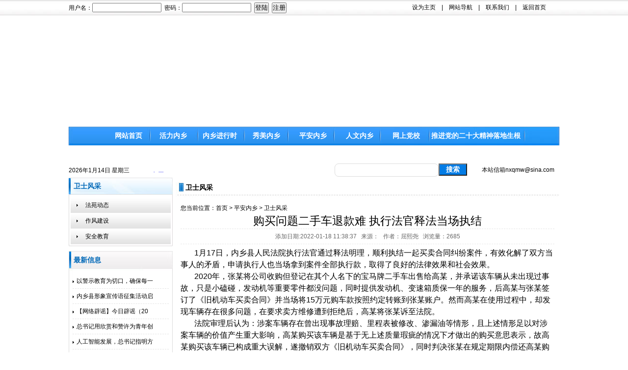

--- FILE ---
content_type: text/html
request_url: http://www.neixiang.gov.cn/panx/wsfc/2022-01-18/32125.html
body_size: 7559
content:
<!DOCTYPE html PUBLIC "-//W3C//DTD XHTML 1.0 Transitional//EN" "http://www.w3.org/TR/xhtml1/DTD/xhtml1-transitional.dtd">
<html xmlns="http://www.w3.org/1999/xhtml">
<head>
<meta http-equiv="Content-Type" content="text/html; charset=utf-8" />
<meta http-equiv="X-UA-Compatible" content="IE=edge,chrome=1" />
<title>购买问题二手车退款难 执行法官释法当场执结 | 内乡亲民网</title>
<link rel="stylesheet" href="/skin/nxqmw/images/Style.css" type="text/css" />

</head>
<body>
<div class="mainbox">

<div class="header">
			<div class="top">
				<table border="0" width="1000" cellpadding="0" cellspacing="0">
					<tr>
						<td width="700">
							<div style="width:500px; height:20px;">
								<script>
									document.write('<script src="/e/member/login/loginjs.php?t='+Math.random()+'"><'+'/script>');
		</script>

							</div>
						</td>
						<td width="300" style="line-height:31px;"><a href="/" target="_blank">设为主页</a>　|　<a href="/" target="_blank">网站导航</a>　|　<a
							 href="/lxwm.html" target="_blank">联系我们</a>　|　<a href="/" target="/">返回首页</a></td>
					</tr>
				</table>
			</div>
			<!--top end-->
			<div class="logo">
				<object classid="clsid:D27CDB6E-AE6D-11cf-96B8-444553540000" codebase="http://download.macromedia.com/pub/shockwave/cabs/flash/swflash.cab#version=7,0,19,0"
				 width="1000" height="228">
					<param name="movie" value="/skin/nxqmw/images/flash.swf" />
					<param name="quality" value="high" />
					<param name="SCALE" value="noborder" />
					<embed src="/skin/nxqmw/images/flash.swf" width="1000" height="228" quality="high" pluginspage="http://www.macromedia.com/go/getflashplayer"
					 type="application/x-shockwave-flash" scale="noborder"></embed>
				</object></div>
			<!--logo end-->
			<div class="nav"  style="height:38px;">
				<div style="width:1000px; height:38px;">
					<table class="a1" width="1000" height="38" border="0" cellpadding="0" cellspacing="0" style="font-family:'微软雅黑', Arial; font-size:14px;">
						<tr>
							<td width="75"></td>
							<td align="center" width="82.5"><a href="/" target="_blank"><strong>网站首页</strong></a></td>
                                                        <td align="center" width="90"><a href="/hlnx/" target="_blank"><strong>活力内乡</strong></a></td>
                                                        <td align="center" width="90"><a href="/hdzt/" target="_blank"><strong>内乡进行时</strong></a></td>
							<td align="center" width="90"><a href="/xmnx/" target="_blank"><strong>秀美内乡</strong></a></td>
							<td align="center" width="90"><a href="/panx/" target="_blank"><strong>平安内乡</strong></a></td>
							<td align="center" width="90"><a href="/rwnx/" target="_blank"><strong>人文内乡</strong></a></td>
							<td align="center" width="90"><a href="/wsdx/" target="_blank"><strong>网上党校</strong></a></td>
							<td align="center" width="180"><a href="/qmsq/" target="_blank"><strong>推进党的二十大精神落地生根</strong></a></td>
							<td width="70"></td>
						</tr>
					</table>
				</div>
				<!-- <div style="width:1000px; height:32px;">
					<table class="a1" width="1000" height="32" border="0" cellpadding="0" cellspacing="0">
						<tr>
							<td width="30"></td>
							<td align="center"><a href="/e/action/ShowInfo/?classid=73&id=1" target="_blank">师岗镇</a></td>
							<td align="center"><a href="/e/action/ShowInfo/?classid=73&id=2" target="_blank">七里坪乡</a></td>
							<td align="center"><a href="/e/action/ShowInfo/?classid=73&id=3" target="_blank">马山口镇</a></td>
							<td align="center"><a href="/e/action/ShowInfo/?classid=73&id=4" target="_blank">大桥乡</a></td>
							<td align="center"><a href="/e/action/ShowInfo/?classid=73&id=5" target="_blank">王店镇</a></td>
							<td align="center"><a href="/e/action/ShowInfo/?classid=73&id=6" target="_blank">瓦亭镇</a></td>
							<td align="center"><a href="/e/action/ShowInfo/?classid=73&id=7" target="_blank">岞曲镇</a></td>
							<td align="center"><a href="/e/action/ShowInfo/?classid=73&id=8" target="_blank">桃溪镇</a></td>
							<td align="center"><a href="/e/action/ShowInfo/?classid=73&id=9" target="_blank">余关乡</a></td>
							<td align="center"><a href="/e/action/ShowInfo/?classid=73&id=10" target="_blank">赤眉镇</a></td>
							<td align="center"><a href="/e/action/ShowInfo/?classid=73&id=11" target="_blank">板场乡</a></td>
							<td align="center"><a href="/e/action/ShowInfo/?classid=73&id=12" target="_blank">赵店乡</a></td>
							<td align="center"><a href="/e/action/ShowInfo/?classid=73&id=13" target="_blank">夏馆镇</a></td>
							<td align="center"><a href="/e/action/ShowInfo/?classid=73&id=14" target="_blank">灌涨镇</a></td>
							<td align="center"><a href="/e/action/ShowInfo/?classid=73&id=15" target="_blank">湍东镇</a></td>
							<td align="center"><a href="/e/action/ShowInfo/?classid=73&id=16" target="_blank">城关镇</a></td>
							<td width="30"></td>
						</tr>
					</table>
				</div> -->
			</div>
			<!--nav end-->

		</div>
		<!--<div class="" style="width: 1000px; height: 260px;">
		      	<a href="https://ggb.dahe.cn/report/index" target="_blank" style="display: block;">
		      		<img src="/skin/nxqmw/images/wenjuan.jpg" style="display: block;"/>
		      	</a>
		      </div>-->
		<style>
			.ssk{ float:right; width:300px; height:30px; padding-top:2px; }
		.srk{ height:25px;width:210px; float:left;  border-radius:8px; border:1px #dcdcdc solid; }
		.button{ background:#037CE5; width:58px; height:25px; float:left; color:#fff; font-size:14px; font-weight:bold;}
		</style>
		<a href="JavaScript:;" style="color:#000000;float:right; line-height:30px; padding-right:10px;">本站信箱nxqmw@sina.com</a>
		<div class="ssk">
			<form action="/e/search/index.php" method="post">

				<input name="keyboard" type="text" class="srk">
				<input name="show" type="hidden" value="title,smalltext,newstext,writer">
				<input type="hidden" name="tempid" value="2">
				<input type="hidden" name="classid" value="0">
				<input name="Submit22" class="button" type="submit" value="搜索" />

			</form>
		</div>
		<p style="line-height: 30px;"><span>
				<SCRIPT>
					tmpDate = new Date();
					date = tmpDate.getDate();
					month = tmpDate.getMonth() + 1;
					year = tmpDate.getFullYear();
					document.write(year);
					document.write("年");
					document.write(month);
					document.write("月");
					document.write(date);
					document.write("日 ");
					myArray = new Array(6);
					myArray[0] = "星期日"
					myArray[1] = "星期一"
					myArray[2] = "星期二"
					myArray[3] = "星期三"
					myArray[4] = "星期四"
					myArray[5] = "星期五"
					myArray[6] = "星期六"
					weekday = tmpDate.getDay();
					if (weekday == 0 | weekday == 6) {
						document.write(myArray[weekday])
					} else {
						document.write(myArray[weekday])
					};
				</SCRIPT>
			</span>

			<!--
		<iframe name="weather_inc" src="http://cache.xixik.com.cn/1/neixiang/" width="330" height="20" frameborder="0" marginwidth="0" marginheight="0" scrolling="no" class="data"></iframe></p>
		-->

			<iframe width="330" scrolling="no" height="20" frameborder="0" allowtransparency="true" src="http://i.tianqi.com/index.php?c=code&id=10&icon=2&py=neixiang"></iframe></p>
	

<div class="content">

                <!--<div class="one">
		  <table width="1000" border="0" cellpadding="0" cellspacing="0">
		  <tr>
		  <td width="245"><a href="/wsdx/htps/" target="_parent"><img src="/skin/nxqmw/images/999.jpg" width="245" height="70" /></a></td>
		  <td width="6"></td>
		  <td width="246"><a href="/wsdx/fwzc/" target="_parent"><img src="/skin/nxqmw/images/221.jpg" width="246" height="70" /></a></td>
		  <td width="6"></td>
		  <td width="246"><a href="/hdzt/nctb/" target="_parent"><img src="/skin/nxqmw/images/shiwu.jpg" width="246" height="70" /></a></td>
		  <td width="6"></td>
		  <td width="245"><a href="/wsdx/xx/" target="_parent"><img src="/skin/nxqmw/images/331.jpg" width="245" height="70" /></a></td>
		  </tr>
		  <tr>

                  <td width="245" style="padding-top:5px;"><a href="/hdzt/xz/" target="_parent"><img src="/skin/nxqmw/images/zhuanti.jpg" width="245" height="70" /></a></td>
		  <td width="6"></td>
		  <td width="246" style="padding-top:5px;"><a href="/qmsq/syss/" target="_parent"><img src="/skin/nxqmw/images/zhuanti2.jpg" width="246" height="70" /></a></td>
		  <td width="6"></td>
		  <td width="246" style="padding-top:5px;"><a href="/qmsq/ssys/" target="_parent"><img src="/skin/nxqmw/images/02.jpg" width="246" height="70" /></a></td>
		  <td width="6"></td>
		  <td width="245" style="padding-top:5px;"><a href="http://www.piyao.org.cn/yybgt/index.htm" target="_blank"><img src="/skin/nxqmw/images/zhuanti6.jpg" width="245" height="70" /></a></td>
		  </tr>
		  </table>
		</div>--><!--one end-->
		        <div class="left">
	       	<div class="on">
		       <div class="on_nav">
			     <div style="padding-left:10px; line-height:35px; font-size:14px; color:#0168b7;height: 35px;overflow: hidden;"><strong>卫士风采</strong></div>
			   </div><!--on_nav end-->
			   <div class="on_con">
			        <div style="width:204px; padding-top:5px; margin-left:auto; margin-right:auto;">
					<table width="204" align="center" border="0" cellpadding="0" cellspacing="0">

<tr><td class="b"><a href="/panx/fwdt/" target="_parent"><span>法苑动态</span></a></td></tr><tr><td class="b"><a href="/panx/jqjs/" target="_parent"><span>作风建设</span></a></td></tr><tr><td class="b"><a href="/panx/yxcz/" target="_parent"><span>安全教育</span></a></td></tr>

					</table>
					</div>
			   </div><!--on_con end-->
			   <div class="on_bot"></div><!--on_bot end-->
		   	</div><!--on end-->
		   
		   	<div class="left_two">
		      <table width="212" border="0" cellpadding="0" cellspacing="0">
              <tr>
              <td width="164" height="38" style="padding-left:10px; color:#0168b7; font-size:14px;"><strong>最新信息</strong></td>
			  <td class="a2" width="48" align="center"> <!-- <a href="#" target="_parent">更多>> </a> --> </td>
              </tr>
              <tr>
              <td colspan="2" height="234">
			  <div style="width:196px; height:218px; padding:8px;">
			  <div id="nems1"> 
                           <ul> 

                           <li><a href="/hlnx/zh/hy/2025-04-30/40005.html"><img src="/skin/nxqmw/images/36.gif" style="padding-right:5px;" />以警示教育为切口，确保每一</a></li> 
                           <li><a href="/gsgg/2025-04-30/40004.html"><img src="/skin/nxqmw/images/36.gif" style="padding-right:5px;" />内乡县形象宣传语征集活动启</a></li> 
                           <li><a href="/wsdx/syss/2025-04-30/40003.html"><img src="/skin/nxqmw/images/36.gif" style="padding-right:5px;" />【网络辟谣】今日辟谣（20</a></li> 
                           <li><a href="https://www.news.cn/politics/leaders/20250430/cd1b9fd31b8e4737a11724576a3a2546/c.html"><img src="/skin/nxqmw/images/36.gif" style="padding-right:5px;" />总书记用欣赏和赞许为青年创</a></li> 
                           <li><a href="https://www.news.cn/politics/leaders/20250429/5b4dfc0a6b2045dfbeac313bd16f19da/c.html"><img src="/skin/nxqmw/images/36.gif" style="padding-right:5px;" />人工智能发展，总书记指明方</a></li> 
                           <li><a href="/hdzt/xczx/2025-04-29/40000.html"><img src="/skin/nxqmw/images/36.gif" style="padding-right:5px;" />内乡县：草腐菌产业激活乡村</a></li> 
                           <li><a href="/wsdx/syss/2025-04-29/39999.html"><img src="/skin/nxqmw/images/36.gif" style="padding-right:5px;" />【网络辟谣】今日辟谣（20</a></li> 

                           </ul> 
               </div><!--news1 end--> 
			  </div>
			  </td>
              </tr>
              </table>
        	</div><!--left_two end-->
		
			<div class="left_three">
		      <table width="212" border="0" cellpadding="0" cellspacing="0">
              <tr>
              <td width="164" height="38" style="padding-left:10px; color:#0168b7; font-size:14px;"><strong>点击排行</strong></td>
			  <td class="a2" width="48" align="center"> <!-- <a href="#" target="_parent">更多>> </a> --> </td>
              </tr>
              <tr>
              <td colspan="2" height="234">
			  <div style="width:196px; height:348px; padding:8px;">
			  <div id="nems1"> 
                           <ul> 

                           <li><a href="/xmnx/mtgz/hn/2024-09-23/38629.html"><img src="/skin/nxqmw/images/36.gif" style="padding-right:5px;" />内乡县领导到内乡初中讲思政</a></li> 
                           <li><a href="/xmnx/mtgz/qt/2024-10-25/39022.html"><img src="/skin/nxqmw/images/36.gif" style="padding-right:5px;" />“农民戏曲家”李喜梅</a></li> 
                           <li><a href="/xmnx/mtgz/qt/2024-10-22/38987.html"><img src="/skin/nxqmw/images/36.gif" style="padding-right:5px;" />“红木扎根”孕育新产业</a></li> 
                           <li><a href="/xmnx/mtgz/qt/2024-10-25/39028.html"><img src="/skin/nxqmw/images/36.gif" style="padding-right:5px;" />国家税务总局内乡县税务局：</a></li> 
                           <li><a href="/xmnx/mtgz/nyx/2024-10-22/38979.html"><img src="/skin/nxqmw/images/36.gif" style="padding-right:5px;" />内乡县：玉米丰收</a></li> 
                           <li><a href="/xmnx/mtgz/qt/2024-10-25/39031.html"><img src="/skin/nxqmw/images/36.gif" style="padding-right:5px;" />河南内乡：培育“土专家” </a></li> 
                           <li><a href="/xmnx/mtgz/qt/2024-10-25/39025.html"><img src="/skin/nxqmw/images/36.gif" style="padding-right:5px;" />内乡县检察院开展大数据法律</a></li> 

                           </ul> 
               </div><!--news1 end--> 
			  </div>
			  </td>
              </tr>
              </table>
        	</div><!--left_three end-->
	   	</div><!--left end-->

   		<div class="right">
        	<div class="right_nav">
		      	<div style="width:260px; padding-left:20px; line-height:39px; font-size:14px; font-weight:bold;">卫士风采</div>
			</div><!--right_nav end-->
			<div class="right_con">
		      	<div class="right_txt">您当前位置：<a href="/index.php">首页</a>&nbsp;>&nbsp;<a href="/panx/">平安内乡</a>&nbsp;>&nbsp;<a href="/panx/wsfc/">卫士风采</a>		 			<div style="text-align:center; line-height:30px;"><span style="text-align:center; font-size: 23px; font-family: 黑体;">购买问题二手车退款难 执行法官释法当场执结</span></div> 
		 			<div style="text-align:center; color:#666666; margin-bottom:6px; font-size:12px; line-height:30px; border-top:1px dashed #e6e6e6; border-bottom:1px dashed #e6e6e6;">添加日期:2022-01-18 11:38:37&nbsp;&nbsp;&nbsp;来源：&nbsp;&nbsp;&nbsp;作者：屈熙尧&nbsp;&nbsp;&nbsp;浏览量：<script src=/e/public/ViewClick/?classid=12&id=32125&addclick=1></script></div> 
					
                                        
                                        <p><span style="font-size: medium;">&nbsp; &nbsp; &nbsp; &nbsp;1月17日，内乡县人民法院执行法官通过释法明理，顺利执结一起买卖合同纠纷案件，有效化解了双方当事人的矛盾，申请执行人也当场拿到案件全部执行款，取得了良好的法律效果和社会效果。<br />
</span></p>
<div><span style="font-size: medium;">&nbsp; &nbsp; &nbsp; &nbsp;</span><span style="font-size: medium;">2020年，张某将公司收购但登记在其个人名下的宝马牌二手车出售给高某，并承诺该车辆从未出现过事故，只是小磕碰，发动机等重要零件都没问题，同时提供发动机、变速箱质保一年的服务，后高某与张某签订了《旧机动车买卖合同》并当场将15万元购车款按照约定转账到张某账户。然而高某在使用过程中，却发现车辆存在很多问题，在要求卖方维修遭到拒绝后，高某将张某诉至法院。</span></div>
<div><span style="font-size: medium;">&nbsp; &nbsp; &nbsp; &nbsp;</span><span style="font-size: medium;">法院审理后认为：涉案车辆存在曾出现事故理赔、里程表被修改、渗漏油等情形，且上述情形足以对涉案车辆的价值产生重大影响，高某购买该车辆是基于无上述质量瑕疵的情况下才做出的购买意思表示，故高某购买该车辆已构成重大误解，遂撤销双方《旧机动车买卖合同》，同时判决张某在规定期限内偿还高某购车款15万元。但判决生效后，张某迟迟不肯履行法律义务，高某为维护自身合法权益，申请法院强制执行。</span></div>
<div><span style="font-size: medium;">&nbsp; &nbsp; &nbsp; &nbsp;</span><span style="font-size: medium;">案件进入执行程序后，执行法官第一时间向被执行人张某送达了执行通知书等执行文书，并多次通过打电话等方式向张某释法明理，告知其拒不履行将面临的严重后果，但张某依然置若罔闻、拒不履行，执行法官只好依法将其传唤至法院。张某被带回法院后，执行法官再次对其耐心释法，告知其拒不履行还款义务将要承担的法律后果。最终，执行法官的一番规劝使张某认识到了拒不履行的错误，当即联系家人将15万元执行款送至法院，执行法官也在第一时间联系申请执行人高某来到法院，为其办理领款手续。至此，该案顺利执结。</span></div>
<div>&nbsp;</div>
			  	</div><!--right_txt end-->

		 	</div><!--right_con end-->

		 	<div class="right_bot"></div><!--right_bot end-->
<div style="text-align:center;">上一篇：<a href='/panx/wsfc/2022-02-17/32326.html'>以推广抖音号为由盗窃，内乡二男子获刑</a>&nbsp;&nbsp;&nbsp;&nbsp;&nbsp;&nbsp;|&nbsp;&nbsp;&nbsp;&nbsp;&nbsp;&nbsp;下一篇：<a href='/panx/wsfc/2021-11-10/31359.html'>得知房产被查封 主动还款30万元</a></div>
   		</div><!--right end-->

   		<div style="clear:both;"></div><!--flaot end-->

		<div class="link">
	<div class="link_nav"></div><!--link_nav end-->

		<div class="link_con"><div style="width:988px; padding:6px; line-height:22px;"><table width=100% border=0 cellpadding=3 cellspacing=0><tr><td align=center><a href='http://www.cac.gov.cn/' title='中央网信办' target=_blank>中央网信办</a></td><td align=center><a href='https://www.12377.cn/' title='中央网信办违法和不良信息举报中心' target=_blank>中央网信办违法和不良信息举报中心</a></td><td align=center><a href='https://www.piyao.org.cn/' title='中国互联网联合辟谣平台' target=_blank>中国互联网联合辟谣平台</a></td><td align=center><a href='https://www.henanjubao.com/' title='河南省互联网违法和不良信息举报中心' target=_blank>河南省互联网违法和不良信息举报中心</a></td><td align=center><a href='https://piyao.henanjubao.com/' title='河南省网络辟谣平台' target=_blank>河南省网络辟谣平台</a></td><td align=center><a href='http://nyjb.01ny.cn' title='南阳市举报平台' target=_blank>南阳市举报平台</a></td><td align=center><a href='http://nypy.01ny.cn/' title='南阳市辟谣平台' target=_blank>南阳市辟谣平台</a></td><td align=center><a href='http://www.xinhuanet.com/' title='新华网' target=_blank>新华网</a></td><td align=center><a href='http://www.youth.cn/' title='中国青年网' target=_blank>中国青年网</a></td><td align=center><a href='http://www.people.com.cn/' title='人民网' target=_blank>人民网</a></td><td align=center><a href='http://www.wenming.cn/' title='中国文明网' target=_blank>中国文明网</a></td><td align=center><a href='http://www.ifeng.com/' title='凤凰网' target=_blank>凤凰网</a></td><td align=center><a href='http://henan.sina.com.cn/' title='新浪河南网' target=_blank>新浪河南网</a></td><td align=center><a href='http://neixiangshequ.cn/' title='内乡社区网' target=_blank>内乡社区网</a></td></tr><tr><td align=center><a href='http://www.01ny.cn' title='南阳网' target=_blank>南阳网</a></td><td align=center><a href='http://nanyang.baixing.com' title='南阳百姓网' target=_blank>南阳百姓网</a></td><td align=center><a href='http://wancheng.01ny.cn/' title='宛城' target=_blank>宛城</a></td><td align=center><a href='http://wolong.01ny.cn/' title='卧龙' target=_blank>卧龙</a></td><td align=center><a href='http://xixia.01ny.cn/' title='西峡' target=_blank>西峡</a></td><td align=center><a href='http://tanghe.01ny.cn/' title='唐河' target=_blank>唐河</a></td><td align=center><a href='http://zhenping.01ny.cn/' title='镇平' target=_blank>镇平</a></td><td align=center><a href='http://tongbai.01ny.cn/' title='桐柏' target=_blank>桐柏</a></td><td align=center><a href='http://sheqi.01ny.cn/' title='社旗' target=_blank>社旗</a></td><td align=center><a href='http://nanzhao.01ny.cn/' title='南召' target=_blank>南召</a></td><td align=center><a href='http://fangcheng.01ny.cn/' title='方城' target=_blank>方城</a></td><td align=center><a href='http://xinye.01ny.cn/' title='新野' target=_blank>新野</a></td><td align=center><a href='http://xichuan.01ny.cn/' title='淅川' target=_blank>淅川</a></td><td align=center><a href='http://www.tianmanfushi.com/' title='河南天曼服饰有限公司' target=_blank>河南天曼服饰有限公司</a></td></tr><tr><td align=center><a href='https://www.yueji.cn/' title='南阳月季交易网' target=_blank>南阳月季交易网</a></td><td align=center><a href='http://www.neixiangxian.gov.cn' title='内乡县政府网' target=_blank>内乡县政府网</a></td><td align=center><a href='http://222.143.34.94:8080/index.cmd?xzqhdm=411325&amp;djjgdm=41132500000000446' title='内乡信访' target=_blank>内乡信访</a></td><td></td><td></td><td></td><td></td><td></td><td></td><td></td><td></td><td></td><td></td><td></td></tr></table></div></div><!--link_con end-->

	<div class="link_bot"></div><!--link_bot end-->
</div><!--link end-->
<script src="/e/public/onclick/?enews=donews&classid=12&id=32125"></script>	</div><!--content end-->


<div class="footer">
	<div style="width:533px; height:30px; color:#FFFFFF; line-height:30px; padding-left:233px; padding-right:233px;">
		<table class="a1" width="534" height="30" border="0" cellpadding="0" cellspacing="0">
		<tr>
		<td align="center" width="88"><a href="#" target="_parent">关于我们</a></td>
		<td align="center">|</td>
		<td align="center" width="88"><a href="#" target="_parent">招贤纳士</a></td>
		<td align="center">|</td>
		<td align="center" width="88"><a href="#" target="_parent">友情链接</a></td>
		<td align="center">|</td>
		<td align="center" width="88"><a href="#" target="_parent">意见反馈</a></td>
		<td align="center">|</td>
		<td align="center" width="88"><a href="#" target="_parent">内乡招商</a></td>
		<td align="center">|</td>
		<td align="center" width="88"><a href="#" target="_parent">联系我们</a></td>
		</tr>
		</table>
	</div>
	<div style="width:1000px; height:68px; line-height:24px; padding-top:6px; text-align:center;">未经书面授权&nbsp;&nbsp;不得转载或镜像！<script type="text/javascript">var cnzz_protocol = (("https:" == document.location.protocol) ? "https://" : "http://");document.write(unescape("%3Cspan id='cnzz_stat_icon_1277945913'%3E%3C/span%3E%3Cscript src='" + cnzz_protocol + "s4.cnzz.com/stat.php%3Fid%3D1277945913%26show%3Dpic' type='text/javascript'%3E%3C/script%3E"));</script><br />© 2015 NEIXIANGNEWS&nbsp;&nbsp; [内乡亲民网多媒体系统]V1.5Access版b1 &nbsp;&nbsp;<a href="http://beian.miit.gov.cn" target="_blank">[豫ICP备16005428号-1]</a></div>
</div><!--footer end-->
</div><!--mainbox end-->



</body>
</html>


--- FILE ---
content_type: text/html; charset=utf-8
request_url: http://www.neixiang.gov.cn/e/public/ViewClick/?classid=12&id=32125&addclick=1
body_size: 54
content:
document.write('2685');